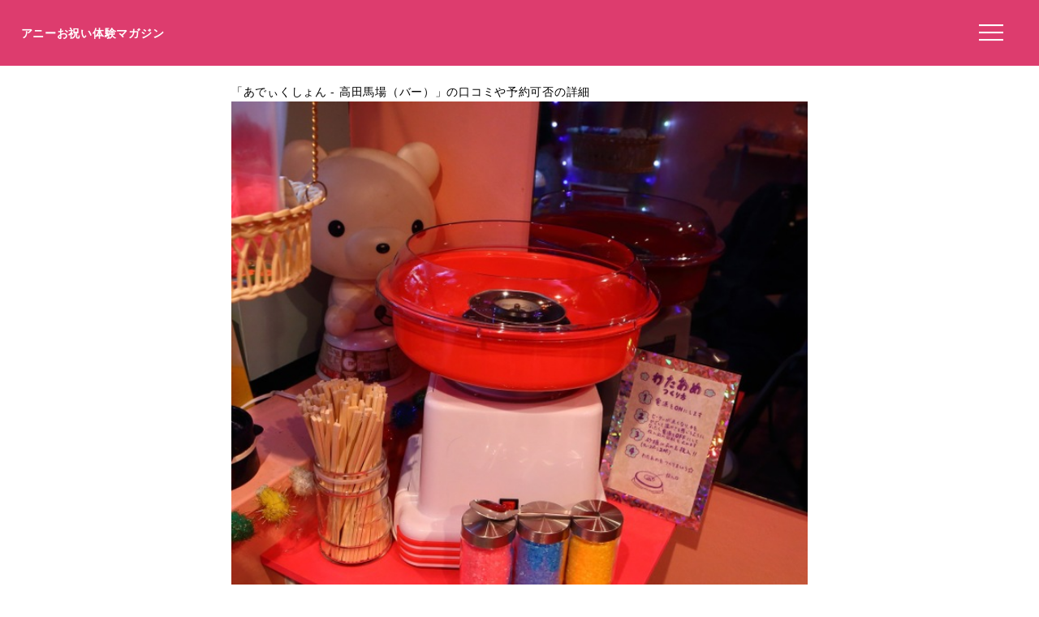

--- FILE ---
content_type: text/html; charset=UTF-8
request_url: https://anniversarys-mag.jp/gourmet/908
body_size: 5755
content:
<!DOCTYPE html>
<html lang="ja">
<head>
<meta charset="UTF-8"/>
<meta name="viewport" content="width=device-width, initial-scale=1"/>
<meta property="og:image" content="https://"/><link rel="canonical" href="https://anniversarys-mag.jp/gourmet/908"/>
<title>あでぃくしょんの口コミや評判、予約方法、喫煙有無や駐車場は？｜アニーお祝い体験マガジン</title>
<meta name="description" content="このページではバー、ダイニングバー、カフェの「あでぃくしょん」について、ネット予約の可否や口コミなどを掲載しています。"/>
<meta name='robots' content='max-image-preview:large'/>
<link rel='dns-prefetch' href='//ajax.googleapis.com'/>
<link rel="stylesheet" type="text/css" href="//anniversarys-mag.jp/wp-content/cache/wpfc-minified/7uujiars/hkmhs.css" media="all"/>
<link rel="EditURI" type="application/rsd+xml" title="RSD" href="https://anniversarys-mag.jp/xmlrpc.php?rsd"/>
<script async src="https://pagead2.googlesyndication.com/pagead/js/adsbygoogle.js?client=ca-pub-4946366980657270" crossorigin="anonymous"></script>
<script async src="https://www.googletagmanager.com/gtag/js?id=UA-157961481-1"></script>
<script>window.dataLayer=window.dataLayer||[];
function gtag(){dataLayer.push(arguments);}
gtag('js', new Date());
gtag('config', 'UA-157961481-1');</script>
<script data-wpfc-render="false">var Wpfcll={s:[],osl:0,scroll:false,i:function(){Wpfcll.ss();window.addEventListener('load',function(){let observer=new MutationObserver(mutationRecords=>{Wpfcll.osl=Wpfcll.s.length;Wpfcll.ss();if(Wpfcll.s.length > Wpfcll.osl){Wpfcll.ls(false);}});observer.observe(document.getElementsByTagName("html")[0],{childList:true,attributes:true,subtree:true,attributeFilter:["src"],attributeOldValue:false,characterDataOldValue:false});Wpfcll.ls(true);});window.addEventListener('scroll',function(){Wpfcll.scroll=true;Wpfcll.ls(false);});window.addEventListener('resize',function(){Wpfcll.scroll=true;Wpfcll.ls(false);});window.addEventListener('click',function(){Wpfcll.scroll=true;Wpfcll.ls(false);});},c:function(e,pageload){var w=document.documentElement.clientHeight || body.clientHeight;var n=0;if(pageload){n=0;}else{n=(w > 800) ? 800:200;n=Wpfcll.scroll ? 800:n;}var er=e.getBoundingClientRect();var t=0;var p=e.parentNode ? e.parentNode:false;if(typeof p.getBoundingClientRect=="undefined"){var pr=false;}else{var pr=p.getBoundingClientRect();}if(er.x==0 && er.y==0){for(var i=0;i < 10;i++){if(p){if(pr.x==0 && pr.y==0){if(p.parentNode){p=p.parentNode;}if(typeof p.getBoundingClientRect=="undefined"){pr=false;}else{pr=p.getBoundingClientRect();}}else{t=pr.top;break;}}};}else{t=er.top;}if(w - t+n > 0){return true;}return false;},r:function(e,pageload){var s=this;var oc,ot;try{oc=e.getAttribute("data-wpfc-original-src");ot=e.getAttribute("data-wpfc-original-srcset");originalsizes=e.getAttribute("data-wpfc-original-sizes");if(s.c(e,pageload)){if(oc || ot){if(e.tagName=="DIV" || e.tagName=="A" || e.tagName=="SPAN"){e.style.backgroundImage="url("+oc+")";e.removeAttribute("data-wpfc-original-src");e.removeAttribute("data-wpfc-original-srcset");e.removeAttribute("onload");}else{if(oc){e.setAttribute('src',oc);}if(ot){e.setAttribute('srcset',ot);}if(originalsizes){e.setAttribute('sizes',originalsizes);}if(e.getAttribute("alt") && e.getAttribute("alt")=="blank"){e.removeAttribute("alt");}e.removeAttribute("data-wpfc-original-src");e.removeAttribute("data-wpfc-original-srcset");e.removeAttribute("data-wpfc-original-sizes");e.removeAttribute("onload");if(e.tagName=="IFRAME"){var y="https://www.youtube.com/embed/";if(navigator.userAgent.match(/\sEdge?\/\d/i)){e.setAttribute('src',e.getAttribute("src").replace(/.+\/templates\/youtube\.html\#/,y));}e.onload=function(){if(typeof window.jQuery !="undefined"){if(jQuery.fn.fitVids){jQuery(e).parent().fitVids({customSelector:"iframe[src]"});}}var s=e.getAttribute("src").match(/templates\/youtube\.html\#(.+)/);if(s){try{var i=e.contentDocument || e.contentWindow;if(i.location.href=="about:blank"){e.setAttribute('src',y+s[1]);}}catch(err){e.setAttribute('src',y+s[1]);}}}}}}else{if(e.tagName=="NOSCRIPT"){if(jQuery(e).attr("data-type")=="wpfc"){e.removeAttribute("data-type");jQuery(e).after(jQuery(e).text());}}}}}catch(error){console.log(error);console.log("==>",e);}},ss:function(){var i=Array.prototype.slice.call(document.getElementsByTagName("img"));var f=Array.prototype.slice.call(document.getElementsByTagName("iframe"));var d=Array.prototype.slice.call(document.getElementsByTagName("div"));var a=Array.prototype.slice.call(document.getElementsByTagName("a"));var s=Array.prototype.slice.call(document.getElementsByTagName("span"));var n=Array.prototype.slice.call(document.getElementsByTagName("noscript"));this.s=i.concat(f).concat(d).concat(a).concat(s).concat(n);},ls:function(pageload){var s=this;[].forEach.call(s.s,function(e,index){s.r(e,pageload);});}};document.addEventListener('DOMContentLoaded',function(){wpfci();});function wpfci(){Wpfcll.i();}</script>
</head>
<body class="page-template page-template-page-gourmet page-template-page-gourmet-php page page-id-231097" itemscope itemtype="http://schema.org/WebPage">
<div class="header"> <p class="sitename"><a href="/">アニーお祝い体験マガジン</a></p>  <button class="hamburger-menu" aria-label="メニューを開く"> <svg viewBox="0 0 100 80" width="30" height="30"> <rect width="100" height="7"></rect> <rect y="30" width="100" height="7"></rect> <rect y="60" width="100" height="7"></rect> </svg> </button></div><div class="contents">
<style></style>
<article class="post-article" id="gourmet">
<div class="gowp-header"> <h1 class="main-title">「あでぃくしょん - 高田馬場（バー）」の口コミや予約可否の詳細</h1></div><div class="article-content" id="gourmet">
<div class="imageArea">
<div class="imageAreaMain"><img src="https://tblg.k-img.com/resize/640x640c/restaurant/images/Rvw/59560/59560533.jpg?token=d634cf4&amp;api=v2"></div><p class="restaurant_photoby">写真／食べログ（OG IMAGEより）</p></div><div class="spots"><h3>あでぃくしょんの詳細情報や予約はこちら</h3><table> <tr><td class="Spotcolumn SpotName">名称</td><td class="SpotData">あでぃくしょん</td></tr> <tr><td class="Spotcolumn SpotName">ジャンル</td><td class="SpotData">バー、ダイニングバー、カフェ</td></tr> <tr><td class="Spotcolumn SpotName">ネット予約</td><td class="SpotData"></td></tr> <tr><td class="Spotcolumn SpotName">住所</td><td class="SpotData">東京都新宿区高田馬場2-19-8 アベビル 101</td></tr> <tr><td class="Spotcolumn SpotName">最寄り駅</td><td class="SpotData">高田馬場駅</td></tr> <tr><td class="Spotcolumn SpotName">電話番号</td><td class="SpotData">03-6233-9889</td></tr> </table><a class="gotolink" style="background-color: #ffaa00; color: #fff; border: none; border-radius: 8px;width:98%;" href="//ck.jp.ap.valuecommerce.com/servlet/referral?sid=3506246&pid=887131866&vc_url=https%3A%2F%2Ftabelog.com%2Ftokyo%2FA1305%2FA130503%2F13202695%2F">食べログで予約する</a><p class="spotpage"></p></div><div style="clear:both;overflow: hidden;"></div><h3>この飲食店を紹介している記事</h3>
<div class="relatedPost"><div class="relatedPostL"><img src="https://anniversarys-mag.jp/img/p/pixta_42545649_M.jpg?w=730"></div><div class="relatedPostR"><p class="postName">【保存版】高田馬場でバーならここ！高田馬場に通った筆者おすすめの15選【雰囲気◎・個室あり・リーズナブル・リッチなお店など】</p><p class="postLink"><a href="/159047">記事を読む</a></p></div></div><div class="relatedPost"><div class="relatedPostL"><img src="https://tblg.k-img.com/resize/640x640c/restaurant/images/Rvw/8090/8090199.jpg?token=e2374bd&api=v2"></div><div class="relatedPostR"><p class="postName">【保存版】喫煙可能な高田馬場駅のカフェ・喫茶店15選！接客◎おしゃれ◎居心地◎でモーニングから軽食にも使えるお店【グルメライターが徹底ガイド】</p><p class="postLink"><a href="/218967">記事を読む</a></p></div></div><div class="relatedPost"><div class="relatedPostL"><img alt="blank" onload="Wpfcll.r(this,true);" src="https://anniversarys-mag.jp/wp-content/plugins/wp-fastest-cache-premium/pro/images/blank.gif" data-wpfc-original-src="https://tblg.k-img.com/resize/640x640c/restaurant/images/Rvw/102755/102755669.jpg?token=eeb8a41&api=v2"></div><div class="relatedPostR"><p class="postName">【保存版】東京の一人で入りやすい×カラオケありのバー・お酒21選！隠れ家◎コスパ◎リーズナブル◎など女子会からカップルのデートにもおすすめのお店をグルメライターが紹介</p><p class="postLink"><a href="/217944">記事を読む</a></p></div></div><h3>一緒に検討されている他の飲食店</h3>
<div class="relatedPost"><div class="relatedPostL"><img alt="blank" onload="Wpfcll.r(this,true);" src="https://anniversarys-mag.jp/wp-content/plugins/wp-fastest-cache-premium/pro/images/blank.gif" data-wpfc-original-src="https://tblg.k-img.com/resize/640x640c/restaurant/images/Rvw/64642/64642601.jpg?token=b3912a7&amp;api=v2"></div><div class="relatedPostR"><p class="postName">バー ムーン ウォーク 高田馬場店（bar moon walk） - 高田馬場（バー）</p><p class="postLink"><a href="/gourmet/907">飲食店を見る</a></p></div></div><div class="relatedPost"><div class="relatedPostL"><img alt="blank" onload="Wpfcll.r(this,true);" src="https://anniversarys-mag.jp/wp-content/plugins/wp-fastest-cache-premium/pro/images/blank.gif" data-wpfc-original-src="https://tblg.k-img.com/resize/640x640c/restaurant/images/Rvw/93001/93001752.jpg?token=a4bb2a0&amp;api=v2"></div><div class="relatedPostR"><p class="postName">Jam Lounge（ジャムラウンジ） - 高田馬場（バー）</p><p class="postLink"><a href="/gourmet/906">飲食店を見る</a></p></div></div><div class="relatedPost"><div class="relatedPostL"><img alt="blank" onload="Wpfcll.r(this,true);" src="https://anniversarys-mag.jp/wp-content/plugins/wp-fastest-cache-premium/pro/images/blank.gif" data-wpfc-original-src="https://tblg.k-img.com/resize/640x640c/restaurant/images/Rvw/96879/96879634.jpg?token=539612a&amp;api=v2"></div><div class="relatedPostR"><p class="postName">Bar 軍艦島（BAR GUNKANJIMA） - 面影橋（バー）</p><p class="postLink"><a href="/gourmet/910">飲食店を見る</a></p></div></div><div class="relatedPost"><div class="relatedPostL"><img alt="blank" onload="Wpfcll.r(this,true);" src="https://anniversarys-mag.jp/wp-content/plugins/wp-fastest-cache-premium/pro/images/blank.gif" data-wpfc-original-src="https://tblg.k-img.com/resize/640x640c/restaurant/images/Rvw/117863/117863962.jpg?token=64436b2&amp;api=v2"></div><div class="relatedPostR"><p class="postName">HUB 高田馬場店（ハブ） - 高田馬場（パブ）</p><p class="postLink"><a href="/gourmet/909">飲食店を見る</a></p></div></div><div class="relatedPost"><div class="relatedPostL"><img alt="blank" onload="Wpfcll.r(this,true);" src="https://anniversarys-mag.jp/wp-content/plugins/wp-fastest-cache-premium/pro/images/blank.gif" data-wpfc-original-src="https://tblg.k-img.com/resize/640x640c/restaurant/images/Rvw/111015/111015437.jpg?token=621e38b&amp;api=v2"></div><div class="relatedPostR"><p class="postName">日本酒庵 吟の邑 （吟の邑） - 高田馬場（居酒屋）</p><p class="postLink"><a href="/gourmet/2397">飲食店を見る</a></p></div></div><div class="relatedPost"><div class="relatedPostL"><img alt="blank" onload="Wpfcll.r(this,true);" src="https://anniversarys-mag.jp/wp-content/plugins/wp-fastest-cache-premium/pro/images/blank.gif" data-wpfc-original-src="https://tblg.k-img.com/resize/640x640c/restaurant/images/Rvw/131808/131808212.jpg?token=db2b575&amp;api=v2"></div><div class="relatedPostR"><p class="postName">バー・サルバドール（Bar SALVAdOR） - 高田馬場（バー）</p><p class="postLink"><a href="/gourmet/911">飲食店を見る</a></p></div></div><div class="relatedPost"><div class="relatedPostL"><img alt="blank" onload="Wpfcll.r(this,true);" src="https://anniversarys-mag.jp/wp-content/plugins/wp-fastest-cache-premium/pro/images/blank.gif" data-wpfc-original-src="https://tblg.k-img.com/resize/640x640c/restaurant/images/Rvw/68715/68715644.jpg?token=f4d8fd1&amp;api=v2"></div><div class="relatedPostR"><p class="postName">歩古ホール（アルコホール） - 高田馬場（バー）</p><p class="postLink"><a href="/gourmet/912">飲食店を見る</a></p></div></div><div class="relatedPost"><div class="relatedPostL"><img alt="blank" onload="Wpfcll.r(this,true);" src="https://anniversarys-mag.jp/wp-content/plugins/wp-fastest-cache-premium/pro/images/blank.gif" data-wpfc-original-src="https://tblg.k-img.com/resize/640x640c/restaurant/images/Rvw/117379/117379696.jpg?token=6c53d39&amp;api=v2"></div><div class="relatedPostR"><p class="postName">バー 井原（BAR ihara） - 目白（バー）</p><p class="postLink"><a href="/gourmet/2435">飲食店を見る</a></p></div></div><div class="relatedPost"><div class="relatedPostL"><img alt="blank" onload="Wpfcll.r(this,true);" src="https://anniversarys-mag.jp/wp-content/plugins/wp-fastest-cache-premium/pro/images/blank.gif" data-wpfc-original-src="https://tblg.k-img.com/resize/640x640c/restaurant/images/Rvw/20528/20528211.jpg?token=1f870ea&amp;api=v2"></div><div class="relatedPostR"><p class="postName">にんじんや 高田馬場店 - 高田馬場（居酒屋）</p><p class="postLink"><a href="/gourmet/913">飲食店を見る</a></p></div></div><div class="relatedPost"><div class="relatedPostL"><img alt="blank" onload="Wpfcll.r(this,true);" src="https://anniversarys-mag.jp/wp-content/plugins/wp-fastest-cache-premium/pro/images/blank.gif" data-wpfc-original-src="https://tblg.k-img.com/resize/640x640c/restaurant/images/Rvw/100605/100605950.jpg?token=4d2f8fa&amp;api=v2"></div><div class="relatedPostR"><p class="postName">高田馬場ビール食堂 - 高田馬場（ビアバー）</p><p class="postLink"><a href="/gourmet/914">飲食店を見る</a></p></div></div><div class="relatedPost"><div class="relatedPostL"><img alt="blank" onload="Wpfcll.r(this,true);" src="https://anniversarys-mag.jp/wp-content/plugins/wp-fastest-cache-premium/pro/images/blank.gif" data-wpfc-original-src="https://tblg.k-img.com/resize/640x640c/restaurant/images/Rvw/104553/104553898.jpg?token=b3eeafb&amp;api=v2"></div><div class="relatedPostR"><p class="postName">高田馬場タップルーム（Takadanobaba Taproom） - 高田馬場（ビアバー）</p><p class="postLink"><a href="/gourmet/2393">飲食店を見る</a></p></div></div><div class="relatedPost"><div class="relatedPostL"><img alt="blank" onload="Wpfcll.r(this,true);" src="https://anniversarys-mag.jp/wp-content/plugins/wp-fastest-cache-premium/pro/images/blank.gif" data-wpfc-original-src="https://tblg.k-img.com/resize/640x640c/restaurant/images/Rvw/116823/116823828.jpg?token=2ad041f&amp;api=v2"></div><div class="relatedPostR"><p class="postName">えんじ - 面影橋（日本酒バー）</p><p class="postLink"><a href="/gourmet/2394">飲食店を見る</a></p></div></div><div class="relatedPost"><div class="relatedPostL"><img alt="blank" onload="Wpfcll.r(this,true);" src="https://anniversarys-mag.jp/wp-content/plugins/wp-fastest-cache-premium/pro/images/blank.gif" data-wpfc-original-src="https://tblg.k-img.com/resize/640x640c/restaurant/images/Rvw/79491/79491355.jpg?token=e72416f&amp;api=v2"></div><div class="relatedPostR"><p class="postName">ワインバル エスタージ（WineBar ESTASI） - 高田馬場（ワインバー）</p><p class="postLink"><a href="/gourmet/2436">飲食店を見る</a></p></div></div><div class="relatedPost"><div class="relatedPostL"><img alt="blank" onload="Wpfcll.r(this,true);" src="https://anniversarys-mag.jp/wp-content/plugins/wp-fastest-cache-premium/pro/images/blank.gif" data-wpfc-original-src="https://tblg.k-img.com/resize/640x640c/restaurant/images/Rvw/13644/13644161.jpg?token=1f7025f&amp;api=v2"></div><div class="relatedPostR"><p class="postName">Bar Jubilant（バー ジュービラント） - 西早稲田（バー）</p><p class="postLink"><a href="/gourmet/2396">飲食店を見る</a></p></div></div></div></article></div><div class="menu"> <img onload="Wpfcll.r(this,true);" src="https://anniversarys-mag.jp/wp-content/plugins/wp-fastest-cache-premium/pro/images/blank.gif" data-wpfc-original-src="/wp-content/uploads/2021/07/anny-oiwai-magazine-2.png" alt="Annyお祝い体験マガジン"> <ul> <li><a href="https://oiwai.anny.gift/">記念日レストラン予約のAnnyお祝い体験</a></li> <li><a href="https://anniversarys-mag.jp/company">運営会社</a></li> <li><a href="https://anniversarys-mag.jp/privacypolicy">プライバシーポリシー</a></li> <li><a href="https://anniversarys-mag.jp/contact">お問い合わせ</a></li> </ul></div><div class="footer">
<img onload="Wpfcll.r(this,true);" src="https://anniversarys-mag.jp/wp-content/plugins/wp-fastest-cache-premium/pro/images/blank.gif" data-wpfc-original-src="https://anniversarys-mag.jp/wp-content/uploads/2021/07/anny-oiwai-magazine-2.png" class="footerimg" alt="Annyお祝い体験マガジン"/>
<form role="search" method="get" id="searchform" class="searchform" action="https://anniversarys-mag.jp/">
<div> <input type="search" value="" name="s" id="s" placeholder="検索" /> <button type="submit" id="searchsubmit"> <svg xmlns="http://www.w3.org/2000/svg" width="20" height="20" fill="currentColor" class="bi bi-search" viewBox="0 0 16 16"> <path d="M11.742 10.344a6.5 6.5 0 1 0-1.397 1.398h-.001c.03.04.062.078.098.115l3.85 3.85a1 1 0 0 0 1.415-1.414l-3.85-3.85a1.007 1.007 0 0 0-.115-.099zM12 6.5a5.5 5.5 0 1 1-11 0 5.5 5.5 0 0 1 11 0z"/> </svg> </button></div></form>
<ul class="footermenu">
<li><a href="https://anniversarys-mag.jp/company">運営会社</a></li>
<li><a href="https://anniversarys-mag.jp/privacypolicy">プライバシーポリシー</a></li>
<li><a href="https://anniversarys-mag.jp/contact">お問い合わせ</a></li>
<li><a href="https://anniversarys-mag.jp/terms">利用規約</a></li>
<li><a href="https://anny.gift/">ちょっと特別なギフト体験　Anny（アニー）</a></li>
<li><a href="https://oiwai.anny.gift/">記念日レストラン予約なら　Annyお祝い体験</a></li>
<li><a href="https://giftmall.co.jp/">日本最大級オンラインギフトサービス「ギフトモール」</a></li>
</ul></div><script defer src='//anniversarys-mag.jp/wp-content/cache/wpfc-minified/fqcsqf3t/hkmhs.js'></script>
<script>document.addEventListener('DOMContentLoaded', function(){
const hamburger=document.querySelector('.hamburger-menu');
const menu=document.querySelector('.menu');
const overlay=document.createElement('div');
overlay.className='overlay';
document.body.appendChild(overlay);
hamburger.addEventListener('click', function(){
menu.style.transform='translateX(0%)';
overlay.style.display='block';
});
overlay.addEventListener('click', function(){
menu.style.transform='translateX(100%)';
this.style.display='none';
});
document.getElementById('toggleIndex').addEventListener('click', function(){
var index=document.getElementById('index');
if(index.classList.contains('expanded')){
index.classList.remove('expanded');
this.textContent='目次を読む';
}else{
index.classList.add('expanded');
this.textContent='目次を隠す';
}});
});</script>
</body>
</html><!-- WP Fastest Cache file was created in 2.431 seconds, on 2025年5月30日 @ 8:28 PM -->

--- FILE ---
content_type: text/html; charset=utf-8
request_url: https://www.google.com/recaptcha/api2/aframe
body_size: 266
content:
<!DOCTYPE HTML><html><head><meta http-equiv="content-type" content="text/html; charset=UTF-8"></head><body><script nonce="wx4Zv_l_qspsa1GUl3zeaA">/** Anti-fraud and anti-abuse applications only. See google.com/recaptcha */ try{var clients={'sodar':'https://pagead2.googlesyndication.com/pagead/sodar?'};window.addEventListener("message",function(a){try{if(a.source===window.parent){var b=JSON.parse(a.data);var c=clients[b['id']];if(c){var d=document.createElement('img');d.src=c+b['params']+'&rc='+(localStorage.getItem("rc::a")?sessionStorage.getItem("rc::b"):"");window.document.body.appendChild(d);sessionStorage.setItem("rc::e",parseInt(sessionStorage.getItem("rc::e")||0)+1);localStorage.setItem("rc::h",'1769806026546');}}}catch(b){}});window.parent.postMessage("_grecaptcha_ready", "*");}catch(b){}</script></body></html>